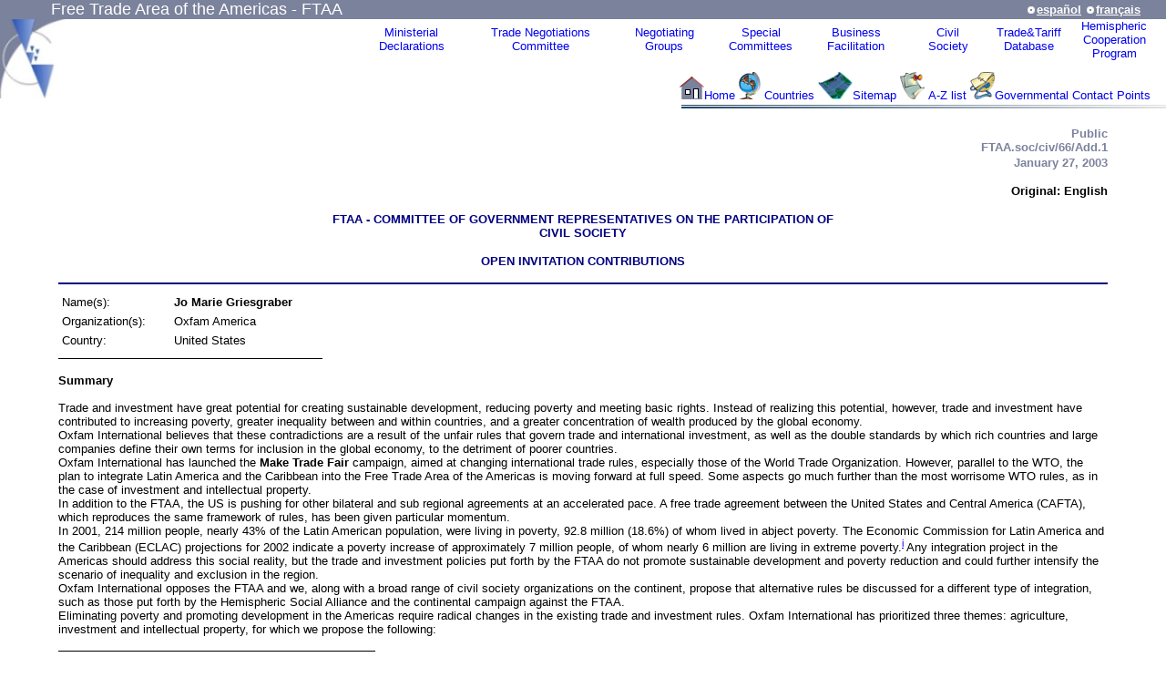

--- FILE ---
content_type: text/html
request_url: http://www.ftaa-alca.org/spcomm/soc/Contributions/Miami/cscv66a1_e.asp
body_size: 4416
content:
<html>

<head>
<meta http-equiv="Content-Language" content="en-us">
<meta name="GENERATOR" content="Microsoft FrontPage 5.0">
<meta name="ProgId" content="FrontPage.Editor.Document">
<meta http-equiv="Content-Type" content="text/html; charset=windows-1252">
<title>ALCA - FTAA - ZLEA - Contributions from Civil Society -  FTAA.soc/civ/66/Add.1</title>
</head>


<Script Language="JavaScript"></script>
<STYLE TYPE="text/css">
    BODY
    {
     background-color: rgb(255,255,255);
     }
     {
	FONT-SIZE: 14px; FONT COLOR: #000000; SCROLLBAR-ARROW-COLOR: #000000; FONT-FAMILY: Arial, Helvetica, sans-serif; SCROLLBAR-DARKSHADOW-COLOR: #7e7e7e; SCROLLBAR-BASE-COLOR: #7e7e7e; BACKGROUND-COLOR: #FFFFFF; scrollbar-3D-color: #7E7E7E
      }  
    
    A:visited 
    {
	COLOR: #800000; FONT-FAMILY: Arial, Helvetica, sans-serif; 
     }
       
   A:hover
    {
	CURSOR: hand;
	COLOR: #ffd700;
	FONT-FAMILY: Arial, Helvetica, sans-serif;
	background-color: #3366FF;
   }
 
</STYLE>  

<body TOPMARGIN=0 LEFTMARGIN=0 MARGINHEIGHT=0 MARGINWIDTH=0;>

<table border="0" cellpadding="0" cellspacing="0" width="100%" style="border-collapse: collapse" bordercolor="#111111">
  <tr>
    <td width="2%" height="15" valign="top" bgcolor="#7B829C">&nbsp;
    </td>
    <td width="25%" height="15" valign="top" bgcolor="#7B829C">
    <font face="Arial" color="#ffffff" size="4">Free Trade Area of the Americas  - FTAA</font></td>
    <td width="17%" height="15" bgcolor="#7B829C">
    <p align="right">
                 
                    <a href="cscv66a1_s.asp"><font face="Arial" size="2" color="#FFFFFF"><span style="text-decoration: none"><img border="0" src="/images/FooterBullet1.JPG" width="12" height="12"><b>español</b></span></font></a>
	
	</u>	
	
	    <a href="cscv66a1_f.asp"><font face="Arial" size="2" color="#FFFFFF"><span style="text-decoration: none"><img border="0" src="/images/FooterBullet1.JPG" width="12" height="12"><b>français</b></span></font></a>
	
		
     </td>
    <td width="1%" height="15" valign="top" bgcolor="#7B829C">&nbsp;
    </td>
  </tr>
</table>

<table border="0" cellpadding="0" cellspacing="0" bordercolor="#111111" width="100%">
<tr> 
        <td valign="top" rowspan="2"> <img border="0" src="/images/HeaderImg3.jpg" width="77" height="87">
		</td>
        <td width="113"> 
          <center> <font face="Arial" size="2"> 
            <a style="text-decoration: none" href="/Minis_e.asp">Ministerial<br>Declarations</a></font></td>
        <td width="170"> 
        <center><font face="Arial" size="2"><a style="text-decoration: none" href="/TNC_e.asp">Trade Negotiations<br>Committee</a></font></td>
        <td width="102"><div align="center"><font face="Arial" size="2"><a style="text-decoration: none" href="/ngroup_e.asp">Negotiating<br>
            Groups</a></font></div></td>
        <td width="110"> 
          <center><font face="Arial" size="2"> 
            <a style="text-decoration: none" href="/Scomm_e.asp">Special<br>
            Committees</a></font></td>
        <td width="99"> 
          <center> <font face="Arial" size="2"> 
            <a style="text-decoration: none" href="/BusFaci_e.asp">Business<br>
            Facilitation</a></font></td>
        <td width="103"> 
          <center> <font face="Arial" size="2"> 
            <a style="text-decoration: none" href="/SPCOMM/COMMCS_E.ASP">Civil<br>Society</a></font></td>
        <td width="74"> 
          <center><font face="Arial" size="2"> 
            <a style="text-decoration: none" href="/NGROUPS/NGMADB_e.asp">Trade&amp;Tariff<br>
            Database</a></font></td>
        <td width="114"> 
          <center> <font face="Arial" size="2"><a href="/TAssistance_e.asp" style="text-decoration: none">Hemispheric<br>Cooperation<br>Program</a></font></td>
      </tr>
      <tr> 
      <td height="1" colspan="8" valign="top"> <table border="0" cellpadding="0" cellspacing="0" style="border-collapse: collapse" bordercolor="#111111" width="100%" height="53">
            <tr> 
              <td valign="bottom" height="47"> <p align="right"> 
              <a href="/alca_e.asp"> <img border="0" src="/images/HeaderHouse.gif" width="27" height="25"></a><font face="Arial" size="2"><a href="/alca_e.asp" style="text-decoration: none">Home</a></font> 
              <a href="/busfac/clist_e.asp"><img src="/images/MainCountries.GIF" border="0" width="24" height="30"></a>
            <font face="Arial" size="2"><a  href="/busfac/clist_e.asp" style="text-decoration: none">Countries </a></font> 
              <a href="/sitemap_e.asp"> <img src="/images/MainSiteMap.GIF" border="0" width="38" height="30"></a><font face="Arial" size="2"><a  href="/sitemap_e.asp" style="text-decoration: none">Sitemap</a></font>
              <a href="/index_e.asp"> <img src="/images/MainAZList.GIF" border="0" width="27" height="30"></a></font>
              <font face="Arial" size="2"><a  href="/index_e.asp" style="text-decoration: none">A-Z  list</a></font>
              <a href="/Contacts/Contpts_e.asp"> <img src="/images/MainGov.GIF" border="0" width="27" height="30"></a><font face="Arial" size="2"><a style="text-decoration: none" href="/Contacts/Contpts_e.asp">Governmental Contact Points</a></font>
   </td>
   <td width="2%" valign="bottom" height="47">&nbsp; 
   </td>
        </tr>
          <tr> 
          <td valign="bottom" colspan="2" height="6"> <img height="4" src="/images/NFTAALine1Small14.gif" width="532" border="0" align="right"></td>
          </tr>
          </table></td>
      </tr>
      <tr> 
        <td height="1" colspan="10" valign="top" bordercolor="#7B829C"> </td>
      </tr>
      <tr> 
        <td height="19" colspan="10" valign="top" bordercolor="#7B829C">&nbsp; </td>
      </tr>
    </table>


<div align="center">
  <table border="0" cellpadding="0" cellspacing="0" style="border-collapse: collapse" bordercolor="#111111" width="90%" id="AutoNumber1">
    <tr>
      <td width="100%">
      <p align="right"><b><font color="#7B829C" face="Arial" SIZE="2">
      Public<br>
     FTAA.soc/civ/66/Add.1<br>
      January 27, 2003</font></b><font face="Arial"><b><br>
      </b></font><font SIZE="2"><b><font face="Arial"><br>
      Original: English</font></b></font></p>
      <p align="center"><font face="Arial" color="#000080" SIZE="2"><b>FTAA - 
      COMMITTEE OF GOVERNMENT REPRESENTATIVES ON THE PARTICIPATION OF <br>
      CIVIL SOCIETY </b></font></p>
      <p align="center"><font face="Arial" color="#000080" SIZE="2"><b>
      OPEN INVITATION CONTRIBUTIONS</b></font></p>
      <hr color="#000080">
      <font size="2" face="Arial">
      <div align="left">
        <table border="0" cellpadding="2" id="AutoNumber2" width="752">
          <tr>
            <td valign="top" bordercolor="#808080" width="117"> <font size="2" face="Arial">Name(s):</td>
            <td valign="top" bordercolor="#808080" width="621">
     <font size="2" face="Arial"><b>Jo Marie Griesgraber</b></td>
          </tr>
          <tr>
            <td valign="top" bordercolor="#808080" width="117"> <font size="2" face="Arial">Organization(s):</font></td>
            <td valign="top" bordercolor="#808080" width="621">
      <font size="2" face="Arial">
   Oxfam America</td>
          </tr>
          <tr>
            <td valign="top" bordercolor="#808080" width="117"><font size="2" face="Arial">Country:</font></td>
            <td valign="top" bordercolor="#808080" width="621"><font size="2" face="Arial">United States</font></td>
          </tr>
        </table>
      </div>
      </font>
      <hr color="#000000" align="left" width="25%" size="1">
      <p><font face="Arial" size="2"><b>Summary<br>
		</b><br>
Trade and investment have great potential for creating sustainable development, 
reducing poverty and meeting basic rights. Instead of realizing this potential, 
however, trade and investment have contributed to increasing poverty, greater 
inequality between and within countries, and a greater concentration of wealth 
produced by the global economy.<br>
Oxfam International believes that these contradictions are a result of the 
unfair rules that govern trade and international investment, as well as the 
double standards by which rich countries and large companies define their own 
terms for inclusion in the global economy, to the detriment of poorer countries.<br>
Oxfam International has launched the <b>Make Trade Fair </b>campaign, aimed at changing 
international trade rules, especially those of the World Trade Organization. 
However, parallel to the WTO, the plan to integrate Latin America and the 
Caribbean into the Free Trade Area of the Americas is moving forward at full 
speed. Some aspects go much further than the most worrisome WTO rules, as in the 
case of investment and intellectual property. <br>
In addition to the FTAA, the US is pushing for other bilateral and sub regional 
agreements at an accelerated pace. A free trade agreement between the United 
States and Central America (CAFTA), which reproduces the same framework of 
rules, has been given particular momentum.<br>
In 2001, 214 million people, nearly 43% of the Latin American population, were 
living in poverty, 92.8 million (18.6%) of whom lived in abject poverty. The 
Economic Commission for Latin America and the Caribbean (ECLAC) projections for 
2002 indicate a poverty increase of approximately 7 million people, of whom 
nearly 6 million are living in extreme poverty.<sup><a name="iup" href="#i">i</a></sup> Any integration project in the 
Americas should address this social reality, but the trade and investment 
policies put forth by the FTAA do not promote sustainable development and 
poverty reduction and could further intensify the scenario of inequality and 
exclusion in the region.<br>
Oxfam International opposes the FTAA and we, along with a broad range of civil 
society organizations on the continent, propose that alternative rules be 
discussed for a different type of integration, such as those put forth by the 
Hemispheric Social Alliance and the continental campaign against the FTAA.<br>
Eliminating poverty and promoting development in the Americas require radical 
changes in the existing trade and investment rules. Oxfam International has 
prioritized three themes: agriculture, investment and intellectual property, for 
which we propose the following:</font></p>
		<font size="2">
      <hr color="#000000" size="1" width="30%" align="left">
      </font>
		<p><font face="Arial" size="2"><br>
      </font><font face="Arial" size="1">
        <a name="i" href="#iup">
      <sup>i</sup> </a>Economic Commission for Latin American and the Caribbean. Panorama Social de América Latina, 2001-2002. November, 2002. Available at: www.cepal.cl</font></td>
    </tr>
  </table>
</div>
 
  <font face="Arial" size="2">
  
  <table border="0" cellpadding="0" cellspacing="0" style="border-collapse: collapse" bordercolor="#111111" width="100%" id="AutoNumber2" height="29">
    <tr>
      <td bgcolor="#FFFFFF" align="center" colspan="6">
&nbsp;</td>
    </tr>
    <tr>
      <td width="16%" bgcolor="#7B829C" align="center">
<font face="Arial" size="2">
<img border="0" src="/images/FooterBullet1.JPG" width="12" height="12"><a href="/busfac/clist_e.asp" style="text-decoration: none"><font color="#FFFFFF">countries</font></a></td>
      <td width="14%" bgcolor="#7B829C" align="center">
<font face="Arial" size="2">
<img border="0" src="/images/FooterBullet1.JPG" width="12" height="12"><a href="/sitemap_e.asp" style="text-decoration: none"><font color="#FFFFFF">sitemap</font></a></td>
      <td width="12%" bgcolor="#7B829C" align="center">
<font face="Arial" size="2">
<img border="0" src="/images/FooterBullet1.JPG" width="12" height="12"><a href="/index_e.asp" style="text-decoration: none"><font color="#FFFFFF">a-z list</font></a><font color="#FFFFFF"> </font> </td>
      <td width="34%" bgcolor="#7B829C" align="center">
<font face="Arial" size="2">
<img border="0" src="/images/FooterBullet1.JPG" width="12" height="12"><a style="text-decoration: none" href="/Contacts/Contpts_e.asp"><font color="#FFFFFF">governmental contact points</font></a></td>
      <td width="10%" bgcolor="#7B829C">
      <p align="center">
<font face="Arial" size="2">
      <a href="/alca_e.asp"> 
 <img border="0" src="/images/FooterImageHome.JPG" width="22" height="16"></a></td>
      <td width="10%" bgcolor="#7B829C">
      <p align="center">
<font face="Arial" size="2">
      <a href="#top" style="text-decoration: none">
            <img src="/images/BulletUpArrowWhite.JPG" border="0" width="19" height="16"></a>
            </td>
    </tr>
    </table>
</html>